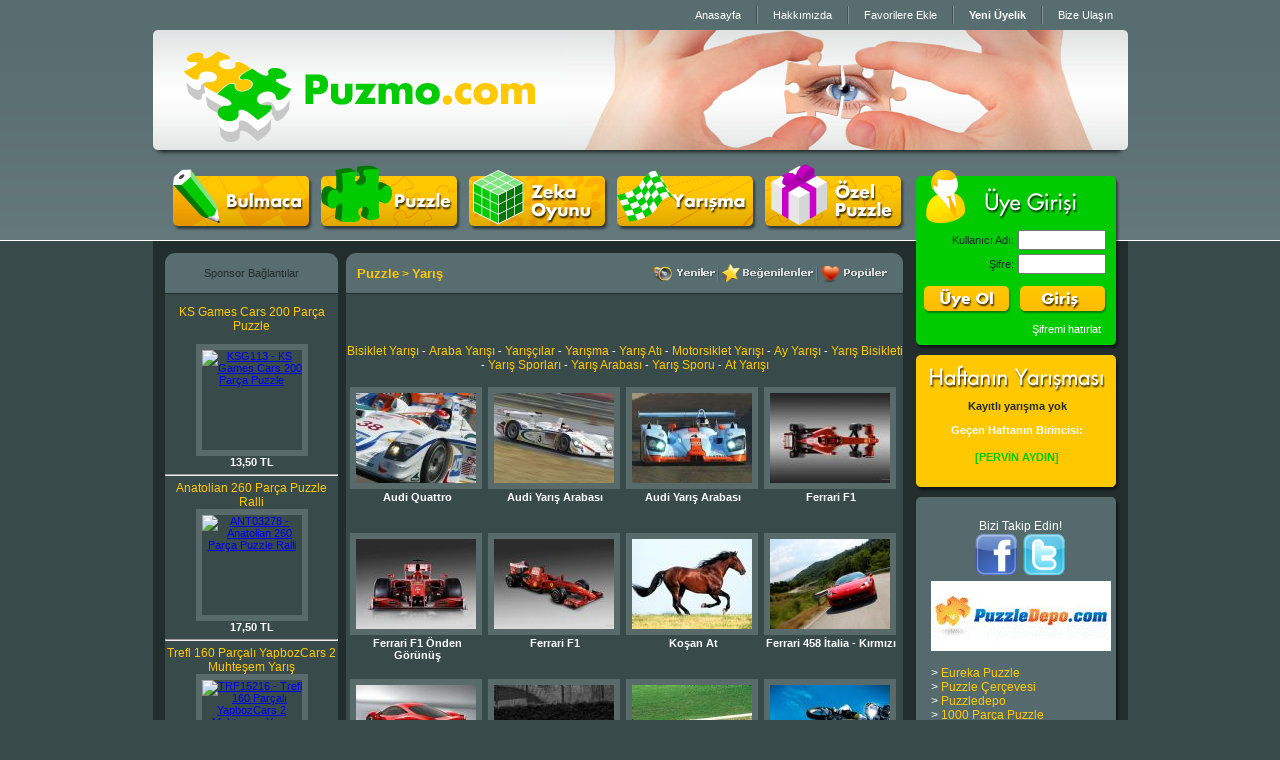

--- FILE ---
content_type: text/html
request_url: http://www.puzmo.com/puzzle/tag-yaris.html
body_size: 37470
content:

<!DOCTYPE html PUBLIC "-//W3C//DTD XHTML 1.0 Transitional//EN" "http://www.w3.org/TR/xhtml1/DTD/xhtml1-transitional.dtd">
<html xmlns="http://www.w3.org/1999/xhtml">
<head>
<meta http-equiv="Content-Language" content="tr">
<meta http-equiv="Content-Type" content="text/html; charset=windows-1254">
<title>Yarış Puzzle | Yarış Puzzle Modelleri</title>
<link href="/tasarim/css.css" rel="stylesheet" type="text/css" />
<meta name="keywords" content="Yarış puzzle, Yarış puzzle resimleri, puzzle, puzzle resimleri, Yarış, resim, resimler, resimleri, Yarış resimleri, Yarış puzzle oyunu />
<meta name="description" content="Yarış puzzle çeşitleri gösteriliyor. Yarış puzzle oyunları sizi bekliyor. Yarış puzzle çeşitleri ve oyunları Puzmo'da." />
</head>

<body>

<table width="975" height="30" border="0" align="center" cellpadding="0" cellspacing="0">
  <tr>
    <td align="right" valign="middle">
 
<table height="18" border="0" cellpadding="0" cellspacing="0" class="ustmenu">
      <tr>
		<td align="center" valign="middle" style="border-right: solid 1px #425254;"><a href="/default.asp">Anasayfa</a></td>
        <td align="center" valign="middle" style="border-right: solid 1px #425254; border-left: solid 1px #829294;"><a href="/hakkimizda.asp">Hakkımızda</a></td>
        <td align="center" valign="middle" style="border-right: solid 1px #425254; border-left: solid 1px #829294;"><a href="javascript:window.external.addFavorite('http://www.puzmo.com','Puzmo.com Online Puzzle Yapboz Oyunları');">Favorilere Ekle</a></td>
        <td align="center" valign="middle" style="border-right: solid 1px #425254; border-left: solid 1px #829294;">
		<b><a href="/user_new.asp">Yeni Üyelik</a></b></td>
        <td align="center" valign="middle" style="border-left: solid 1px #829294;"><a href="/iletisim.asp">Bize Ulaşın </a></td>
      </tr>
</table>
 
	</td>
  </tr>
</table>
<table width="975" height="120" border="0" align="center" cellpadding="0" cellspacing="0">
  <tr>
    <td><a title="Puzmo.com Online Puzzle - Puzzle Oyunu" href="http://www.puzmo.com"><img src="/tasarim/logo.gif" width="412" height="120" hspace="0" vspace="0" border="0" /></a></td>
    <td><img src="/tasarim/header.jpg" width="563" height="120" hspace="0" vspace="0" border="0" /></td>
  </tr>
</table>
<table width="975" height="26" border="0" align="center" cellpadding="0" cellspacing="0">
  <tr>
    <td><img src="/tasarim/header_alt.gif" width="975" height="26" hspace="0" vspace="0" border="0" /></td>
  </tr>
</table>
 
<table width="975" border="0" align="center" cellpadding="0" cellspacing="0">
<tr>
<td width="763" align="left" valign="top" bgcolor="#222D2D" style=" background-image:url(/tasarim/content_back_top.gif); background-repeat: repeat-x;">
 
<table width="763" height="65" border="0" cellpadding="0" cellspacing="0">
<tr>
<td width="20"><img src="/tasarim/bos.gif" width="20" height="65" hspace="0" vspace="0" border="0" /></td>
<td width="740" align="left" valign="top" background="/tasarim/anabutonlarback.gif">
 
<table width="740" height="50" border="0" cellpadding="0" cellspacing="0">
          <tr>
            <td width="136" align="left" valign="top"><a href="#">
			<img src="/tasarim/anabut_bulmaca.gif" width="136" height="50" hspace="0" vspace="0" border="0" /></a></td>
            <td width="12" align="left" valign="top">
			<img src="/tasarim/bos.gif" width="12" height="50" hspace="0" vspace="0" border="0" /></td>
            <td width="136" align="left" valign="top"><a title="Puzzle Oyna" href="http://www.puzmo.com/puzzle/">
			<img alt="Puzzle Oyna - Puzzle Oyunu" src="/tasarim/anabut_puzzle.gif" width="136" height="50" hspace="0" vspace="0" border="0" /></a></td>
            <td width="12" align="left" valign="top">
			<img src="/tasarim/bos.gif" width="12" height="50" hspace="0" vspace="0" border="0" /></td>
          <td width="136" align="left" valign="top"><a title="Zeka Oyunu" href="/zekaoyunu/">
			<img src="/tasarim/anabut_zekaoyunu.gif" width="136" height="50" hspace="0" vspace="0" border="0" /></a></td>
            <td width="12" align="left" valign="top">
			<img src="/tasarim/bos.gif" width="12" height="50" hspace="0" vspace="0" border="0" /></td>
           <td width="136" align="left" valign="top"><a title="Puzzle Yarışması" href="/yarisma/">
			<img src="/tasarim/anabut_yarisma.gif" width="136" height="50" hspace="0" vspace="0" border="0" /></a></td>
            <td width="12" align="left" valign="top">
			<img src="/tasarim/bos.gif" width="12" height="50" hspace="0" vspace="0" border="0" /></td>
           <td width="136" align="left" valign="top"><a href="#">
			<img src="/tasarim/anabut_ozelpuzzle.gif" width="136" height="50" hspace="0" vspace="0" border="0" /></a></td>
            <td width="12" align="left" valign="top">
			<img src="/tasarim/bos.gif" width="12" height="50" hspace="0" vspace="0" border="0" /></td>
          </tr>
        </table>
 
</td>
<td width="3"><img src="/tasarim/bos.gif" width="3" height="65" hspace="0" vspace="0" border="0" /></td>
</tr>
</table>


<div align="center">
<br>
	<table border="0" width="738" cellspacing="0" cellpadding="0">
		<tr>
			<td width="173" valign="top">
<table border="0" cellspacing="0" cellpadding="0" id="table2" width="100%">
				<tr>
					<td>

<table width="100%" border="0" cellspacing="0" cellpadding="0">
  <tr>
    <td class="headerleft"></td>
    <td class="headercenter">
	<p align="center">Sponsor Bağlantılar</td>
    <td class="headerright"></td>
  </tr>
</table>			
</td>
</tr>
<tr>
<td valign="top" class="menubg" align="center">
					
<p align="center">

<a class="link2" title="KS Games Cars 200 Parça Puzzle" href="http://www.puzzledepo.com/113-ks-games-cars-200-parca-puzzle" target="_blank">KS Games Cars 200 Parça Puzzle</a>
<div class="reklampuzzle"><a href="http://www.puzzledepo.com/113-ks-games-cars-200-parca-puzzle" target="_blank"><img title="KSG113 - KS Games Cars 200 Parça Puzzle" border="0" src="http://www.puzzledepo.com/ProductImages/90402/small/ksg1131120270.jpg" width="100" height="100"/></a></div>
<b><font color="#FFFFFF">13,50 TL</font></b><hr />

<a class="link2" title="Anatolian 260 Parça Puzzle Ralli" href="http://www.puzzledepo.com/03278-anatolian-260-parca-puzzle-ralli" target="_blank">Anatolian 260 Parça Puzzle Ralli</a>
<div class="reklampuzzle"><a href="http://www.puzzledepo.com/03278-anatolian-260-parca-puzzle-ralli" target="_blank"><img title="ANT03278 - Anatolian 260 Parça Puzzle Ralli" border="0" src="http://www.puzzledepo.com/ProductImages/90159/small/ant03278151262.jpg" width="100" height="100"/></a></div>
<b><font color="#FFFFFF">17,50 TL</font></b><hr />

<a class="link2" title="Trefl 160 Parçalı YapbozCars 2 Muhteşem Yarış" href="http://www.puzzledepo.com/trefl-160-parca-puzzle-cars-2-muhtesem-yaris-trf15216" target="_blank">Trefl 160 Parçalı YapbozCars 2 Muhteşem Yarış</a>
<div class="reklampuzzle"><a href="http://www.puzzledepo.com/trefl-160-parca-puzzle-cars-2-muhtesem-yaris-trf15216" target="_blank"><img title="TRF15216 - Trefl 160 Parçalı YapbozCars 2 Muhteşem Yarış" border="0" src="http://www.puzzledepo.com/ProductImages/91876/small/trf1521614471211.jpg" width="100" height="100"/></a></div>
<b><font color="#FFFFFF">12,90 TL</font></b><hr />

<a class="link2" title="Trefl 390 Parçalı Çocuk Puzzle Cars" href="http://www.puzzledepo.com/trefl-390-parcali-cocuk-puzzle-carstrf90178" target="_blank">Trefl 390 Parçalı Çocuk Puzzle Cars</a>
<div class="reklampuzzle"><a href="http://www.puzzledepo.com/trefl-390-parcali-cocuk-puzzle-carstrf90178" target="_blank"><img title="TRF90178 - Trefl 390 Parçalı Çocuk Puzzle Cars" border="0" src="http://www.puzzledepo.com/ProductImages/96871/small/trf901789493012.jpg" width="100" height="100"/></a></div>
<b><font color="#FFFFFF">32,50 TL</font></b><hr />

<a class="link2" title="Clementoni 104 Parça Puzzle Pixar Cars 2" href="http://www.puzzledepo.com/clementoni-104-parca-puzzle-pixar-cars-iki-" target="_blank">Clementoni 104 Parça Puzzle Pixar Cars 2</a>
<div class="reklampuzzle"><a href="http://www.puzzledepo.com/clementoni-104-parca-puzzle-pixar-cars-iki-" target="_blank"><img title="CLE20044 - Clementoni 104 Parça Puzzle Pixar Cars 2" border="0" src="http://www.puzzledepo.com/ProductImages/95576/small/cle200441429420.jpg" width="100" height="100"/></a></div>
<b><font color="#FFFFFF">21,90 TL</font></b><hr />

</td>
</tr>



			</table>	
				<div align="center">
					<table border="0" cellspacing="0" cellpadding="0">
                  <tr>
                    <td valign="top" class="menubg"><img border="0" src="/tasarim/reklamust.gif"></a></td>
                  </tr>
                  <tr>
                    <td valign="top" class="menubg" background="/tasarim/reklamarka.gif">
					
Reklam yok
					
					</td>
                  </tr>
                  <tr>
                    <td valign="top" class="menubg"><img border="0" src="/tasarim/reklamalt.gif"></a></td>
                  </tr>
                </table></div>
		</td>
			<td width="8" valign="top">&nbsp;</td>
			<td valign="top">
			<table border="0" cellspacing="0" cellpadding="0" id="table2" width="100%">
				<tr>
					<td>

<table width="100%" border="0" cellspacing="0" cellpadding="0">
  <tr>
    <td class="headerleft"></td>
    <td class="headercenter">
	<p align="left"><span>
	<a title="Puzzle Oyunları" href="/puzzle/">Puzzle</a> > 
	<a title="Yarış Puzzle - Yapboz Oyunu" href="/puzzle/tag-yaris.html">Yarış</a></td>
    <td class="headercenter" width="241"><table style="width:241px; height:41px" border="0" cellspacing="0" cellpadding="0">
      <tr>
        <td width="66"><a href="yeni.asp">
		<img src="/tasarim/detay-yenilericon.gif" border="0" alt="Yeni Puzzle Oyunları" width="66" height="20" /></a></td>
        <td width="2"><img src="/tasarim/detay-bullet.gif" alt="bullet" width="2" height="19" /></td>
        <td width="97"><a href="begenilen.asp">
		<img src="/tasarim/detay-begenilenicon.gif" border="0" alt="Çok Beğenilen Puzzle Oyunları" width="97" height="20" /></a></td>
        <td width="2"><img src="/tasarim/detay-bullet.gif" alt="bullet" width="2" height="19" /></td>
        <td width="74"><a href="hit.asp">
		<img src="/tasarim/detay-populericon.gif" border="0" alt="Popüler Puzzle Oyunları" width="74" height="20" /></a></td>
      </tr>
    </table></td>
    <td class="headerright"></td>
  </tr>
</table>			
</td>
				</tr>
				<tr>
					<td valign="top" class="menubg">
					
<p align="center"><br>

<script type="text/javascript"><!--
google_ad_client = "ca-pub-7013963946806794";
/* Puzmo.com Kategoriler Bağlantı 468x15 */
google_ad_slot = "4941262608";
google_ad_width = 468;
google_ad_height = 15;
//-->
</script>
<script type="text/javascript"
src="http://pagead2.googlesyndication.com/pagead/show_ads.js">
</script>

<br>
<br />
<a class="link2" href="/puzzle/tag-bisiklet-yarisi.html">Bisiklet Yarışı</a> 
<span style="color:#fff">-</span> 
<a class="link2" href="/puzzle/tag-araba-yarisi.html">Araba Yarışı</a> 
<span style="color:#fff">-</span> 
<a class="link2" href="/puzzle/tag-yariscilar.html">Yarışçılar</a> 
<span style="color:#fff">-</span> 
<a class="link2" href="/puzzle/tag-yarisma.html">Yarışma</a> 
<span style="color:#fff">-</span> 
<a class="link2" href="/puzzle/tag-yaris-ati.html">Yarış Atı</a> 
<span style="color:#fff">-</span> 
<a class="link2" href="/puzzle/tag-motorsiklet-yarisi.html">Motorsiklet Yarışı</a> 
<span style="color:#fff">-</span> 
<a class="link2" href="/puzzle/tag-ay-yarisi.html">Ay Yarışı</a> 
<span style="color:#fff">-</span> 
<a class="link2" href="/puzzle/tag-yaris-bisikleti.html">Yarış Bisikleti</a> 
<span style="color:#fff">-</span> 
<a class="link2" href="/puzzle/tag-yaris-sporlari.html">Yarış Sporları</a> 
<span style="color:#fff">-</span> 
<a class="link2" href="/puzzle/tag-yaris-arabasi.html">Yarış Arabası</a> 
<span style="color:#fff">-</span> 
<a class="link2" href="/puzzle/tag-yaris-sporu.html">Yarış Sporu</a> 
<span style="color:#fff">-</span> 
<a class="link2" href="/puzzle/tag-at-yarisi.html">At Yarışı</a> 

</td>
				</tr>
				<tr>
					<td valign="top" class="menubg">
					
	
<div class="resim2">			  
<div class="resimler"><a href="/puzzle/audi-quattro.1215.html"><img src="/resimler/small/2480715622052010.jpg" alt="Audi Quattro" hspace="0" vspace="0" border="0" /></a></div>
<div class="urunadi"><a href="/puzzle/audi-quattro.1215.html">Audi Quattro</a></div>
</div>
	
<div class="resim2">			  
<div class="resimler"><a href="/puzzle/audi-yaris-arabasi.1214.html"><img src="/resimler/small/37640017322052010.jpg" alt="Audi Yarış Arabası" hspace="0" vspace="0" border="0" /></a></div>
<div class="urunadi"><a href="/puzzle/audi-yaris-arabasi.1214.html">Audi Yarış Arabası</a></div>
</div>
	
<div class="resim2">			  
<div class="resimler"><a href="/puzzle/audi-yaris-arabasi.1213.html"><img src="/resimler/small/16341799522052010.jpg" alt="Audi Yarış Arabası" hspace="0" vspace="0" border="0" /></a></div>
<div class="urunadi"><a href="/puzzle/audi-yaris-arabasi.1213.html">Audi Yarış Arabası</a></div>
</div>
	
<div class="resim2">			  
<div class="resimler"><a href="/puzzle/ferrari-f1.1174.html"><img src="/resimler/small/93137758920052010.jpg" alt="Ferrari F1" hspace="0" vspace="0" border="0" /></a></div>
<div class="urunadi"><a href="/puzzle/ferrari-f1.1174.html">Ferrari F1</a></div>
</div>
	
<div class="resim2">			  
<div class="resimler"><a href="/puzzle/ferrari-f1-onden-gorunus.1173.html"><img src="/resimler/small/88920229620052010.jpg" alt="Ferrari F1 Önden Görünüş" hspace="0" vspace="0" border="0" /></a></div>
<div class="urunadi"><a href="/puzzle/ferrari-f1-onden-gorunus.1173.html">Ferrari F1 Önden Görünüş</a></div>
</div>
	
<div class="resim2">			  
<div class="resimler"><a href="/puzzle/ferrari-f1.1172.html"><img src="/resimler/small/25750368920052010.jpg" alt="Ferrari F1" hspace="0" vspace="0" border="0" /></a></div>
<div class="urunadi"><a href="/puzzle/ferrari-f1.1172.html">Ferrari F1</a></div>
</div>
	
<div class="resim2">			  
<div class="resimler"><a href="/puzzle/kosan-at.1153.html"><img src="/resimler/small/97243899119052010.jpg" alt="Koşan At" hspace="0" vspace="0" border="0" /></a></div>
<div class="urunadi"><a href="/puzzle/kosan-at.1153.html">Koşan At</a></div>
</div>
	
<div class="resim2">			  
<div class="resimler"><a href="/puzzle/ferrari-458-italia---kirmizi.1141.html"><img src="/resimler/small/32722109618052010.jpg" alt="Ferrari 458 İtalia - Kırmızı" hspace="0" vspace="0" border="0" /></a></div>
<div class="urunadi"><a href="/puzzle/ferrari-458-italia---kirmizi.1141.html">Ferrari 458 İtalia - Kırmızı</a></div>
</div>
	
<div class="resim2">			  
<div class="resimler"><a href="/puzzle/ferrari-458-italia.1140.html"><img src="/resimler/small/8240908418052010.jpg" alt="Ferrari 458 İtalia" hspace="0" vspace="0" border="0" /></a></div>
<div class="urunadi"><a href="/puzzle/ferrari-458-italia.1140.html">Ferrari 458 İtalia</a></div>
</div>
	
<div class="resim2">			  
<div class="resimler"><a href="/puzzle/ferrari-599-gtb-fiorano.1138.html"><img src="/resimler/small/18380373718052010.jpg" alt="Ferrari 599 GTB Fiorano" hspace="0" vspace="0" border="0" /></a></div>
<div class="urunadi"><a href="/puzzle/ferrari-599-gtb-fiorano.1138.html">Ferrari 599 GTB Fiorano</a></div>
</div>
	
<div class="resim2">			  
<div class="resimler"><a href="/puzzle/at-yarisi.1133.html"><img src="/resimler/small/50780886401052010.jpg" alt="At Yarışı" hspace="0" vspace="0" border="0" /></a></div>
<div class="urunadi"><a href="/puzzle/at-yarisi.1133.html">At Yarışı</a></div>
</div>
	
<div class="resim2">			  
<div class="resimler"><a href="/puzzle/motocross.1132.html"><img src="/resimler/small/2656191601052010.jpg" alt="Motocross" hspace="0" vspace="0" border="0" /></a></div>
<div class="urunadi"><a href="/puzzle/motocross.1132.html">Motocross</a></div>
</div>
	
<div class="resim2">			  
<div class="resimler"><a href="/puzzle/yelken-yarisi.1126.html"><img src="/resimler/small/26836794601052010.jpg" alt="Yelken Yarışı" hspace="0" vspace="0" border="0" /></a></div>
<div class="urunadi"><a href="/puzzle/yelken-yarisi.1126.html">Yelken Yarışı</a></div>
</div>
	
<div class="resim2">			  
<div class="resimler"><a href="/puzzle/bisiklet-yarisi.910.html"><img src="/resimler/small/95656985018042010.jpg" alt="Bisiklet Yarışı" hspace="0" vspace="0" border="0" /></a></div>
<div class="urunadi"><a href="/puzzle/bisiklet-yarisi.910.html">Bisiklet Yarışı</a></div>
</div>
	
<div class="resim2">			  
<div class="resimler"><a href="/puzzle/at-yarisi.909.html"><img src="/resimler/small/55038088618042010.jpg" alt="At Yarışı" hspace="0" vspace="0" border="0" /></a></div>
<div class="urunadi"><a href="/puzzle/at-yarisi.909.html">At Yarışı</a></div>
</div>
	
<div class="resim2">			  
<div class="resimler"><a href="/puzzle/hipodromda-at-yarisi.908.html"><img src="/resimler/small/30811709218042010.jpg" alt="Hipodromda At Yarışı" hspace="0" vspace="0" border="0" /></a></div>
<div class="urunadi"><a href="/puzzle/hipodromda-at-yarisi.908.html">Hipodromda At Yarışı</a></div>
</div>
	
<div class="resim2">			  
<div class="resimler"><a href="/puzzle/yelken-sporu.907.html"><img src="/resimler/small/59098452318042010.jpg" alt="Yelken Sporu" hspace="0" vspace="0" border="0" /></a></div>
<div class="urunadi"><a href="/puzzle/yelken-sporu.907.html">Yelken Sporu</a></div>
</div>
	
<div class="resim2">			  
<div class="resimler"><a href="/puzzle/hipodromda-ay-yarisi.710.html"><img src="/resimler/small/36529177431012010.jpg" alt="Hipodromda Ay Yarışı" hspace="0" vspace="0" border="0" /></a></div>
<div class="urunadi"><a href="/puzzle/hipodromda-ay-yarisi.710.html">Hipodromda Ay Yarışı</a></div>
</div>
	
<div class="resim2">			  
<div class="resimler"><a href="/puzzle/kumda-at-yarisi.709.html"><img src="/resimler/small/11364382531012010.jpg" alt="Kumda At Yarışı" hspace="0" vspace="0" border="0" /></a></div>
<div class="urunadi"><a href="/puzzle/kumda-at-yarisi.709.html">Kumda At Yarışı</a></div>
</div>
	
<div class="resim2">			  
<div class="resimler"><a href="/puzzle/bisiklet-yarisi.704.html"><img src="/resimler/small/57085818031012010.jpg" alt="Bisiklet Yarışı" hspace="0" vspace="0" border="0" /></a></div>
<div class="urunadi"><a href="/puzzle/bisiklet-yarisi.704.html">Bisiklet Yarışı</a></div>
</div>
	
<div class="resim2">			  
<div class="resimler"><a href="/puzzle/rodeo.700.html"><img src="/resimler/small/38245791231012010.jpg" alt="Rodeo" hspace="0" vspace="0" border="0" /></a></div>
<div class="urunadi"><a href="/puzzle/rodeo.700.html">Rodeo</a></div>
</div>
	
<div class="resim2">			  
<div class="resimler"><a href="/puzzle/koprude-maraton-kosusu.694.html"><img src="/resimler/small/66791933831012010.jpg" alt="Köprüde Maraton Koşusu" hspace="0" vspace="0" border="0" /></a></div>
<div class="urunadi"><a href="/puzzle/koprude-maraton-kosusu.694.html">Köprüde Maraton Koşusu</a></div>
</div>
	
<div class="resim2">			  
<div class="resimler"><a href="/puzzle/start-ani.690.html"><img src="/resimler/small/50434511931012010.jpg" alt="Start Anı" hspace="0" vspace="0" border="0" /></a></div>
<div class="urunadi"><a href="/puzzle/start-ani.690.html">Start Anı</a></div>
</div>
	
<div class="resim2">			  
<div class="resimler"><a href="/puzzle/at-yarisi.689.html"><img src="/resimler/small/15922182831012010.jpg" alt="At Yarışı" hspace="0" vspace="0" border="0" /></a></div>
<div class="urunadi"><a href="/puzzle/at-yarisi.689.html">At Yarışı</a></div>
</div>
	
<div class="resim2">			  
<div class="resimler"><a href="/puzzle/artistik-buz-pateni.688.html"><img src="/resimler/small/16309756131012010.jpg" alt="Artistik Buz Pateni" hspace="0" vspace="0" border="0" /></a></div>
<div class="urunadi"><a href="/puzzle/artistik-buz-pateni.688.html">Artistik Buz Pateni</a></div>
</div>
	
<div class="resim2">			  
<div class="resimler"><a href="/puzzle/formula-yarisi.682.html"><img src="/resimler/small/79217165731012010.jpg" alt="Formula Yarışı" hspace="0" vspace="0" border="0" /></a></div>
<div class="urunadi"><a href="/puzzle/formula-yarisi.682.html">Formula Yarışı</a></div>
</div>
	
<div class="resim2">			  
<div class="resimler"><a href="/puzzle/formula-yaris-arabasi.679.html"><img src="/resimler/small/2419680431012010.jpg" alt="Formula Yarış Arabası" hspace="0" vspace="0" border="0" /></a></div>
<div class="urunadi"><a href="/puzzle/formula-yaris-arabasi.679.html">Formula Yarış Arabası</a></div>
</div>
	
<div class="resim2">			  
<div class="resimler"><a href="/puzzle/yaris.675.html"><img src="/resimler/small/91415041631012010.jpg" alt="Yarış" hspace="0" vspace="0" border="0" /></a></div>
<div class="urunadi"><a href="/puzzle/yaris.675.html">Yarış</a></div>
</div>
	
<div class="resim2">			  
<div class="resimler"><a href="/puzzle/ruzgar-sorfu-yarisma.671.html"><img src="/resimler/small/45411318531012010.jpg" alt="Rüzgar Sörfü Yarışma" hspace="0" vspace="0" border="0" /></a></div>
<div class="urunadi"><a href="/puzzle/ruzgar-sorfu-yarisma.671.html">Rüzgar Sörfü Yarışma</a></div>
</div>
	
<div class="resim2">			  
<div class="resimler"><a href="/puzzle/ruzgar-sorfu.661.html"><img src="/resimler/small/16801089131012010.jpg" alt="Rüzgar Sörfü" hspace="0" vspace="0" border="0" /></a></div>
<div class="urunadi"><a href="/puzzle/ruzgar-sorfu.661.html">Rüzgar Sörfü</a></div>
</div>
	
<div class="resim2">			  
<div class="resimler"><a href="/puzzle/ruzgar-sorfu.660.html"><img src="/resimler/small/53153628131012010.jpg" alt="Rüzgar Sörfü" hspace="0" vspace="0" border="0" /></a></div>
<div class="urunadi"><a href="/puzzle/ruzgar-sorfu.660.html">Rüzgar Sörfü</a></div>
</div>
	
<div class="resim2">			  
<div class="resimler"><a href="/puzzle/bisikletciler-ve-doga.655.html"><img src="/resimler/small/44848269231012010.jpg" alt="Bisikletçiler ve Doğa" hspace="0" vspace="0" border="0" /></a></div>
<div class="urunadi"><a href="/puzzle/bisikletciler-ve-doga.655.html">Bisikletçiler ve Doğa</a></div>
</div>
	
<div class="resim2">			  
<div class="resimler"><a href="/puzzle/bisikletciler-ve-merakli-inek.652.html"><img src="/resimler/small/85281008431012010.jpg" alt="Bisikletçiler ve Meraklı İnek" hspace="0" vspace="0" border="0" /></a></div>
<div class="urunadi"><a href="/puzzle/bisikletciler-ve-merakli-inek.652.html">Bisikletçiler ve Meraklı İnek</a></div>
</div>
	
<div class="resim2">			  
<div class="resimler"><a href="/puzzle/dag-bisiklet-yarisi.628.html"><img src="/resimler/small/11343020231012010.jpg" alt="Dağ Bisiklet Yarışı" hspace="0" vspace="0" border="0" /></a></div>
<div class="urunadi"><a href="/puzzle/dag-bisiklet-yarisi.628.html">Dağ Bisiklet Yarışı</a></div>
</div>
	
<div class="resim2">			  
<div class="resimler"><a href="/puzzle/dag-bisikleti-ve-yaris.451.html"><img src="/resimler/small/38283938170.jpg" alt="Dağ Bisikleti ve Yarış" hspace="0" vspace="0" border="0" /></a></div>
<div class="urunadi"><a href="/puzzle/dag-bisikleti-ve-yaris.451.html">Dağ Bisikleti ve Yarış</a></div>
</div>
	
<div class="resim2">			  
<div class="resimler"><a href="/puzzle/at-yarisi.433.html"><img src="/resimler/small/35462588072.jpg" alt="At Yarışı" hspace="0" vspace="0" border="0" /></a></div>
<div class="urunadi"><a href="/puzzle/at-yarisi.433.html">At Yarışı</a></div>
</div>
	
<div class="resim2">			  
<div class="resimler"><a href="/puzzle/at-yarisi-ve-jokeyler.432.html"><img src="/resimler/small/93035525083.jpg" alt="At Yarışı ve Jokeyler" hspace="0" vspace="0" border="0" /></a></div>
<div class="urunadi"><a href="/puzzle/at-yarisi-ve-jokeyler.432.html">At Yarışı ve Jokeyler</a></div>
</div>
	
<div class="resim2">			  
<div class="resimler"><a href="/puzzle/formula-yaris-arabasi.431.html"><img src="/resimler/small/23745363951.jpg" alt="Formula Yarış Arabası" hspace="0" vspace="0" border="0" /></a></div>
<div class="urunadi"><a href="/puzzle/formula-yaris-arabasi.431.html">Formula Yarış Arabası</a></div>
</div>
	
<div class="resim2">			  
<div class="resimler"><a href="/puzzle/off-road-motor-sporu.430.html"><img src="/resimler/small/53646486998.jpg" alt="Off Road Motor Sporu" hspace="0" vspace="0" border="0" /></a></div>
<div class="urunadi"><a href="/puzzle/off-road-motor-sporu.430.html">Off Road Motor Sporu</a></div>
</div>
	
<div class="resim2">			  
<div class="resimler"><a href="/puzzle/bisiklet-yariscilari.428.html"><img src="/resimler/small/12060183287.jpg" alt="Bisiklet Yarışçıları" hspace="0" vspace="0" border="0" /></a></div>
<div class="urunadi"><a href="/puzzle/bisiklet-yariscilari.428.html">Bisiklet Yarışçıları</a></div>
</div>
	
<div class="resim2">			  
<div class="resimler"><a href="/puzzle/engelli-at-yarisi.427.html"><img src="/resimler/small/52033632994.jpg" alt="Engelli At Yarışı" hspace="0" vspace="0" border="0" /></a></div>
<div class="urunadi"><a href="/puzzle/engelli-at-yarisi.427.html">Engelli At Yarışı</a></div>
</div>
	
<div class="resim2">			  
<div class="resimler"><a href="/puzzle/at-yarisi.426.html"><img src="/resimler/small/214785338.jpg" alt="At Yarışı" hspace="0" vspace="0" border="0" /></a></div>
<div class="urunadi"><a href="/puzzle/at-yarisi.426.html">At Yarışı</a></div>
</div>
	
<div class="resim2">			  
<div class="resimler"><a href="/puzzle/formula-yaris-arabasi.425.html"><img src="/resimler/small/17449587584.jpg" alt="Formula Yarış Arabası" hspace="0" vspace="0" border="0" /></a></div>
<div class="urunadi"><a href="/puzzle/formula-yaris-arabasi.425.html">Formula Yarış Arabası</a></div>
</div>
	
<div class="resim2">			  
<div class="resimler"><a href="/puzzle/mercedes-mclaren.424.html"><img src="/resimler/small/26520937681.jpg" alt="Mercedes MCLaren" hspace="0" vspace="0" border="0" /></a></div>
<div class="urunadi"><a href="/puzzle/mercedes-mclaren.424.html">Mercedes MCLaren</a></div>
</div>
	
<div class="resim2">			  
<div class="resimler"><a href="/puzzle/karda-araba-yarisi.423.html"><img src="/resimler/small/63703554869.jpg" alt="Karda Araba Yarışı" hspace="0" vspace="0" border="0" /></a></div>
<div class="urunadi"><a href="/puzzle/karda-araba-yarisi.423.html">Karda Araba Yarışı</a></div>
</div>
	
<div class="resim2">			  
<div class="resimler"><a href="/puzzle/formula-yarislari.422.html"><img src="/resimler/small/78655642271.jpg" alt="Formula Yarışları" hspace="0" vspace="0" border="0" /></a></div>
<div class="urunadi"><a href="/puzzle/formula-yarislari.422.html">Formula Yarışları</a></div>
</div>
	
<div class="resim2">			  
<div class="resimler"><a href="/puzzle/drag-yarisi.421.html"><img src="/resimler/small/35316103697.jpg" alt="Drag Yarışı" hspace="0" vspace="0" border="0" /></a></div>
<div class="urunadi"><a href="/puzzle/drag-yarisi.421.html">Drag Yarışı</a></div>
</div>
	
<div class="resim2">			  
<div class="resimler"><a href="/puzzle/auckland-metropolitan-alani-yeni-zelanda.260.html"><img src="/resimler/small/65697878599.jpg" alt="Auckland Metropolitan Alanı Yeni Zelanda" hspace="0" vspace="0" border="0" /></a></div>
<div class="urunadi"><a href="/puzzle/auckland-metropolitan-alani-yeni-zelanda.260.html">Auckland Metropolitan Alanı Yeni Zelanda</a></div>
</div>
		
					
					</td>
				</tr>
<tr>
<td valign="top" class="menubg">
<font color="#FFFFFF">Toplam kayıt : 49</font>
<br /><br />

</td>
</tr>

<tr>
<td valign="top" class="menubg">
<div align="center">
	<table cellSpacing="0" cellPadding="0" border="0" id="table7">
<tr>
<td align="middle" width="160">
<a href="javascript: history.go(-1);">
<img height="29" hspace="0" src="/tasarim/geri.gif" width="88" border="0"></a></td>
<td align="middle" width="160">
<a title="Puzzle" href="/puzzle/">
<img height="29" hspace="0" src="/tasarim/anasayfa.gif" width="88" border="0"></a></td>
<td align="middle" width="160">
<a href="#">
<img height="29" hspace="0" src="/tasarim/yukari.gif" width="88" border="0"></a></td>
</tr>
</table></div>
<br>

</td>
</tr>
			</table>
			</td>
		</tr>







		</table>
</div>


    <img src="/tasarim/bos.gif" width="3" height="1" /></td><td style="padding-bottom: 5px;" width="212" align="left" valign="top" bgcolor="#222D2D"><table width="212" height="50" border="0" cellpadding="0" cellspacing="0">
      <tr>
        <td width="212" height="50"><img src="/tasarim/anasayfabaslik_uyegiris.gif" width="212" height="50" hspace="0" vspace="0" border="0" /></td>
      </tr>
    </table>
      <table width="212" border="0" cellpadding="0" cellspacing="0" background="/tasarim/anasayfa_uyegiris_back2.gif" style="background-image:url(/tasarim/anasayfa_uyegiris_back2.gif)">
        <tr>
          <td style="background-image:url(/tasarim/anasayfa_uyegiris_back.gif); background-repeat:no-repeat;" align="left" valign="top">
		  




					
	
	<form id="form1" name="form1" method="post" action="../giris.asp">
		<table width="200" border="0" cellpadding="0" cellspacing="4">
			<tr>
				<td width="94" align="right" valign="middle">Kullanıcı Adı: </td>
				<td width="94" align="left" valign="middle"><input name="kullaniciisim" type="text" id="kullaniciisim" class="anasayfaform"/></td>
			</tr>
			<tr>
				<td width="94" align="right" valign="middle">Şifre:</td>
				<td width="94" align="left" valign="middle"><input name="sifre" type="password" id="kullaniciisim" class="anasayfaform"/></td>
			</tr>
		</table>
		<table width="200" border="0" cellpadding="0" cellspacing="8">
			<tr>
				<td width="88"><a href="/user_new.asp"><img src="/tasarim/anasayfa_uyeol_buton.gif" width="88" height="29" hspace="0" vspace="0" border="0" /></a></td>
				<td width="88"><input name="gonder" type="image" src="/tasarim/anasayfa_giris_buton.gif" width="88" height="29" hspace="0" vspace="0" border="0" /></td>
			</tr>
		</table>
		<table class="ustmenu" style="margin-bottom: 5px;" width="200" border="0" cellpadding="0" cellspacing="0">
			<tr>
				<td align="right" valign="middle"><a href="/user_password.asp">
				Şifremi hatırlat</a></td>
			</tr>
	  </table>
</form>
	







        <table width="212" border="0" cellspacing="0" cellpadding="0">
                <tr>
                  <td width="212"><img src="/tasarim/anasayfa_uyegiris_alt.gif" width="212" height="15" hspace="0" vspace="0" border="0" /></td>
                </tr>
        </table></td></tr>
      </table>
      <table background="/tasarim/anasayfa_haftaninyarismasi_back.gif" style="background-image:url(/tasarim/anasayfa_haftaninyarismasi_back.gif)" width="212" border="0" cellspacing="0" cellpadding="0">
        <tr>
          <td align="left" valign="top">
			<table width="212" border="0" cellspacing="0" cellpadding="0">
				<tr>
					<td><img src="/tasarim/anasayfabaslik_haftaninyarismasi.gif" width="212" height="40" hspace="0" vspace="0" border="0" /></td>
				</tr>
			</table>
			<table width="200" border="0" cellspacing="0" cellpadding="0">
				<tr>
					<td class="haftaninyarismasi" style="padding-bottom: 5px; padding-top: 5px; padding-left: 13px; padding-right: 10px;">






					<center><b>Kayıtlı yarışma yok</b></center><br />
<table width="177" border="0" cellspacing="0" cellpadding="0">
  <tr>
    <td style="color: #FFFFFF;" width="177" align="center" valign="middle"><strong>Geçen Haftanın Birincisi:</strong></td>
  </tr>
  <tr>
    <td style="color: #00ca00;" align="center" valign="middle"><h4 style="color: #00ca00;">[PERVİN AYDIN]</h4></td>
  </tr>
</table>






					</td>
				</tr>
			</table>

			<table width="212" border="0" cellspacing="0" cellpadding="0">
			  <tr>
				<td><img src="/tasarim/anasayfa_haftaninyarismasi_alt.gif" width="212" height="15" /></td>
			  </tr>
			</table>
		</td>
	</tr>
  </table>
      <table background="/tasarim/anasayfa_sagbanner_back.gif" style="background-image:url(/tasarim/anasayfa_sagbanner_back.gif)" width="212" border="0" cellspacing="0" cellpadding="0">
        <tr>
          <td width="212" align="left" valign="top"><table width="100%" border="0" cellspacing="0" cellpadding="0">
            <tr>
              <td><img src="/tasarim/anasayfa_sagbanner_ust.gif" width="212" height="10" hspace="0" vspace="0" border="0" /></td>
            </tr>
          </table>
            <table width="200" border="0" cellpadding="0" cellspacing="0">
              <tr>
                <td width="200" align="left" valign="top" style="padding-left: 10px; padding-right: 10px; padding-bottom: 5px;"><table width="180" border="0" cellpadding="0" cellspacing="0">
                  <tr>
                    <td width="180" align="center" valign="middle">
						
						
						
<p align="center" class="aciklama">Bizi Takip Edin!<br>
<a target="_blank" href="http://www.facebook.com/puzmocom"><img src="/images/social_fb.png" border="0" width="45px" height="45px"></a> 	
<a target="_blank" href="http://www.twitter.com/puzmocom"><img src="/images/social_tw.png" border="0" width="45px" height="45px"></a> 
<br>

<a title="Puzzledepo.com Puzzle Buradan Alınır." target="_blank" href="http://www.puzzledepo.com">
<img border="0" alt="Puzzle" src="/reklam/puzzledepo_180x70.jpg" width="180" height="70"></a><br>


<p align="left" class="aciklama">
> <a title="3D Eureka Puzzle - Eureka Puzzle 3 Boyutlu" target="_blank" href="http://www.puzzledepo.com/kategori/eureka-puzzle.aspx">Eureka Puzzle</a><br>
> <a title="Puzzle Çerçeve Fiyatları -  Hazır Puzzle Çerçevesi" target="_blank" href="http://www.puzzledepo.com/kategori/puzzle-cercevesi.aspx">Puzzle Çerçevesi</a><br>
> <a href="http://www.puzzledepo.com">Puzzledepo</a><br>
> <a title="1000 Parça Puzzle Modelleri" href="http://www.oyuncax.com/kategori/1000-parca-puzzle.aspx">1000 Parça Puzzle</a>
</p>
						
						
						
					
					</td>
                  </tr>
                </table></td>
              </tr>
            </table>
            <table width="100%" border="0" cellspacing="0" cellpadding="0">
              <tr>
                <td><img src="/tasarim/anasayfa_sagbanner_alt.gif" width="212" height="15" hspace="0" vspace="0" border="0" /></td>
              </tr>
            </table></td>
        </tr>
      </table>
      <table background="/tasarim/anasayfa_istatistikler_back.gif" style="background-image:url(/tasarim/anasayfa_istatistikler_back.gif)" width="212" border="0" cellspacing="0" cellpadding="0">
        <tr>
          <td width="212" align="left" valign="top"><table width="100%" border="0" cellspacing="0" cellpadding="0">
            <tr>
              <td><img src="/tasarim/anasayfa_istatistikler_baslik.gif" width="212" height="45" hspace="0" vspace="0" border="0" /></td>
            </tr>
          </table>
            <table width="200" border="0" cellspacing="0" cellpadding="0">
              <tr>
                <td style="padding-left: 25px; padding-right: 20px; padding-bottom: 10px;padding-top: 5px;">
				
				
				
					
<font color="#FFFFFF">Online:</font> <font color="#000000">0</font>,  <font color="#FFFFFF">Ziyaretçi: </font><font color="#000000">25</font><br />
<font color="#FFFFFF">Resim: </font><font color="#000000">1197, </font>
<font color="#FFFFFF">Puzzle: </font><font color="#000000">6118</font><br />
<font color="#FFFFFF">Üye: </font><font color="#000000">6306</font><br />
<font color="#FFFFFF">Oynanma: </font><font color="#000000">15.403.905</font>

				
				
				
				</td>
              </tr>
            </table>
            <table width="100%" border="0" cellspacing="0" cellpadding="0">
              <tr>
                <td><img src="/tasarim/anasayfa_istatistikler_alt.gif" width="212" height="10" hspace="0" vspace="0" border="0" /></td>
              </tr>
            </table></td>
        </tr>
      </table></td>
  </tr>
</table>
<div align="center">
            <table width="975" border="0" cellspacing="0" cellpadding="0">
              <tr>
                <td class="footerleftbg"></td>
                <td class="footercenterbg">
                <a href="http://www.puzmo.com">Puzmo.com</a>  2007. Sitedeki içeriğin tüm hakkı saklıdır.. Kullanıcı sözleşmesini okumak için<a href="#">tıklayın.</a><br>
                <a href="http://www.puzmo.com/puzzle/" title="Puzzle Oyunu">Puzzle Oyunu</a> - 
				<a href="http://www.puzmo.com/zekaoyunu/" title="Zeka Oyunu">Zeka Oyunu</a> -
				<a href="http://www.puzzledepo.com/" title="Puzzle" target="_blank">Puzzle</a> - 
				<a href="http://www.oyuncax.com" title="Oyuncak" target="_blank">Oyuncak</a></td>
                <td class="footerrightbg"></td>
              </tr>
            </table>
</div>
<br>
<script type="text/javascript">
var gaJsHost = (("https:" == document.location.protocol) ? "https://ssl." : "http://www.");
document.write(unescape("%3Cscript src='" + gaJsHost + "google-analytics.com/ga.js' type='text/javascript'%3E%3C/script%3E"));
</script>
<script type="text/javascript">
try {
var pageTracker = _gat._getTracker("UA-4120650-5");
pageTracker._trackPageview();
} catch(err) {}</script>

</body>
</html>


--- FILE ---
content_type: text/html; charset=utf-8
request_url: https://www.google.com/recaptcha/api2/aframe
body_size: 267
content:
<!DOCTYPE HTML><html><head><meta http-equiv="content-type" content="text/html; charset=UTF-8"></head><body><script nonce="2A_hjDPiPA-XliuLt5kHvA">/** Anti-fraud and anti-abuse applications only. See google.com/recaptcha */ try{var clients={'sodar':'https://pagead2.googlesyndication.com/pagead/sodar?'};window.addEventListener("message",function(a){try{if(a.source===window.parent){var b=JSON.parse(a.data);var c=clients[b['id']];if(c){var d=document.createElement('img');d.src=c+b['params']+'&rc='+(localStorage.getItem("rc::a")?sessionStorage.getItem("rc::b"):"");window.document.body.appendChild(d);sessionStorage.setItem("rc::e",parseInt(sessionStorage.getItem("rc::e")||0)+1);localStorage.setItem("rc::h",'1770058490119');}}}catch(b){}});window.parent.postMessage("_grecaptcha_ready", "*");}catch(b){}</script></body></html>

--- FILE ---
content_type: text/css
request_url: http://www.puzmo.com/tasarim/css.css
body_size: 14298
content:
@charset "iso-8859-9";

.black_overlay {
	DISPLAY: none; Z-INDEX: 1001; FILTER: alpha(opacity=80); LEFT: 0%; WIDTH: 100%; POSITION: absolute; TOP: 0%; HEIGHT: 100%; BACKGROUND-COLOR: black; -moz-opacity: 0.8; opacity: .80
}
.white_content {
	BORDER-RIGHT: orange 16px solid; PADDING-RIGHT: 16px; BORDER-TOP: orange 16px solid; DISPLAY: none; PADDING-LEFT: 16px; Z-INDEX: 1002; LEFT: 25%; PADDING-BOTTOM: 16px; OVERFLOW: auto; BORDER-LEFT: orange 16px solid; WIDTH: 50%; PADDING-TOP: 16px; BORDER-BOTTOM: orange 16px solid; POSITION: absolute; TOP: 25%; HEIGHT: 20%; BACKGROUND-COLOR: white
}
body {
	font-family: Verdana, Arial, Helvetica, sans-serif;
	font-size: 11px;
	background-color: #384a4a;
	background-image: url(mainback.gif);
	background-repeat: repeat-x;
	margin-left: 0px;
	margin-top: 0px;
	margin-right: 0px;
	margin-bottom: 0px;
	color: #222d2d;
}


.menubg{
background-color:#384a4a;
}

.reklambg{
background-color:#384a4a;
width:738px;
}

.resim {
height:142px;
border:1px;
align: center;
margin-top: 4px;
    }
    
.resim1 {
float: left;
height:142px;
border:1px;
margin-top: 4px;
margin-left: 11px;
    }
    
.yarismahed {
float: left;
width:134px;
height:200px;
border:1px;
margin-top: 4px;
margin-left: 10px;
    }

.yarismahed1 {
float: left;
width:134px;
height:240px;
border:1px;
margin-top: 4px;
margin-left: 10px;
    }
    
.yarismaderece {
	font-family:Arial, Helvetica, sans-serif;
	font-size:11px;
	color:#ffc800;
	float: left;
	width:124px;
	height:15px;
	border:3px solid #586a6a;
	background-color:#232b2c;
	margin-left: 11px;
    }
    
   
    
.resim2 {
float: left;
height:142px;
border:1px;
margin-top: 4px;
margin-left: 4px;
    }
    
    
.resim3 {
float: left;
height:155px;
border:1px;
margin-top: 4px;
margin-left: 4px;
    }

.resimler {
	width:120px;
	height:90px;
	border:6px solid #586a6a;
	background-color:#384a4a;
	vertical-align:middle;
    }
    
.reklampuzzle {
	width:100px;
	height:100px;
	border:6px solid #586a6a;
	background-color:#384a4a;
    }
    
.sponsor {
	border:6px solid #586a6a;
    }
    
.skor {
	width:120px;
	height:40px;

    }
    
.resimicerik {
	width:333px;
	height:250px;
	margin-top: 10px;
	margin-bottom: 10px;
	border:6px solid #586a6a;
	background-color:#384a4a;
    }
    
.resimflash {
	width:350px;
	height:250px;
	margin-top: 10px;
	margin-bottom: 10px;
	border:6px solid #586a6a;
	background-color:#384a4a;
    }

.reklam336 {
	width:300px;
	height:250px;
	margin-top: 10px;
	margin-bottom: 10px;
	border:6px solid #586a6a;
	background-color:#384a4a;
    }    

.parca {
	width:47px;
	height:35px;
	float: left;
	margin-top: 4px;
	margin-left: 4px;
    }
    
.java {
	border:12px solid #586a6a;
    }

.parca a{
color:#FFFFFF;
text-decoration:none;

}
.parca a:hover{
	color:#ffc800;
	text-decoration:underline;
}

.urunadi{
	width:134px;
	font-family:Arial, Helvetica, sans-serif;
	font-size:11px;
	color:#FFFFFF;
	margin-top: 2px;
	text-align:center;
	font-weight: bold;
}

.urunadi a{
color:#FFFFFF;
text-decoration:none;

}
.urunadi a:hover{
text-decoration:underline;
}

.oyun {
	border:9px solid #586a6a;
	background-color:#384a4a;
    }  

.comment{
	font-family:Arial, Helvetica, sans-serif;
	font-size:11px;
	color:#7b8080;
	width:137px;
	height:23px;
	float: left;
	text-align:center;
	background:#232b2c;
	margin:10px 5px 0 0;
	font-weight: bold;
}

.comment a{
color:#FFFFFF;
text-decoration:none;

}
.comment a:hover{
text-decoration:underline;
}


.taglar {
	float: left;
	height:16px;
	border:3px solid #586a6a;
	background-color:#232b2c;
	margin-left: 5px;
    }

.eylem {
	font-family:Arial, Helvetica, sans-serif;
	font-size:11px;
	color:#ffc800;
	float: left;
	width:124px;
	height:15px;
	border:3px solid #586a6a;
	background-color:#232b2c;
	margin-left: 11px;
    }
    
.eylem a{
	color:#ffc800;
	text-decoration:none;
    }

.eylem a:hover{
	color:#ffffff;
	text-decoration:underline;
    }
    
    
a.sayfa {
padding:5px;
margin-right:2px;
background-color:#FFFFFF;
text-decoration:none;
color:#000000;
font-size:14px;
font-weight:bold;
border:1px solid #F5F5F5;
}
a.sayfa:hover {
padding:5px;
margin-right:2px;
background-color:#FFCC33;
text-decoration:underline;
}
    
.sayfalama {
	font-family:Arial, Helvetica, sans-serif;
	font-size:16px;
	font-weight: bold;
	color:#ffc800;
	float: left;
	width:25px;
	height:20px;
	border:3px solid #586a6a;
	background-color:#232b2c;
	margin-left: 8px;
    }
    
.sayfalama a{
	color:#ffc800;
	text-decoration:none;
    }

.sayfalama a:hover{
	color:#ffffff;
	text-decoration:underline;
    }
    
.detaydigeroyunlar {
	font-family:"Verdana", Arial, Helvetica, sans-serif;
	font-size:12px;
	color:#FFFFFF;
	padding:0 3px 3px 5px;
}

.link1 {
	font-family:Arial, Helvetica, sans-serif;
	font-size:11px;
	color:#ffc800;
	text-decoration:none;
	text-align:center;
    }
    
.link1 a{
	font-family:Arial, Helvetica, sans-serif;
	color:#ffc800;
	text-decoration:none;
    }

.link1 a:hover{
	color:#ffffff;
	text-decoration:underline;
    }
    
.link2 {
	font-family:Arial, Helvetica, sans-serif;
	font-size:12px;
	color:#ffc800;
	text-decoration:none;
	text-align:center;
    }
    
.link2 a{
	font-family:Arial, Helvetica, sans-serif;
	color:#ffc800;
	text-decoration:none;
    }

.link2 a:hover{
	color:#ffffff;
	text-decoration:underline;
    }
    
.menu {
	width:163px;
	height:27px;
	margin-top: 4px;
	outline:0;
	padding:0 0 2px 0;
}	

.menu a{
font-family:"tahoma", Arial, Helvetica, sans-serif;
font-size:12px;
color: #d9d9d9;
font-weight:bold;
display: block;
background:  url(/tasarim/menubg.gif);
padding:7px 0 7px 27px;
text-decoration:none;
text-align:left;
}

.menu a:hover {
color: #b78b00;
background:  url(/tasarim/menubghover.gif);
}

.menualt {
	width:163px;
	height:27px;
	margin-top: 4px;
	outline:0;
	padding:0 0 2px 0;
}	

.menualt a{
font-family:"tahoma", Arial, Helvetica, sans-serif;
font-size:12px;
color: #d9d9d9;
display: block;
background:  url(/tasarim/menubghover.gif);
padding:7px 0 7px 27px;
text-decoration:none;
text-align:left;
}

.menualt a:hover {
color: #b78b00;
background:  url(/tasarim/menubg.gif);
}

.headermenu{
width:173px;
height:41px;
}
.headeryeniler{
width:173px;
height:41px;
}
.headerpopuler{
width:173px;
height:41px;
}
.headerbegenilen{
width:173px;
height:41px;
}






.footerleftbg{
background:url(/tasarim/img-footerleftbg.gif) no-repeat;
width:12px;
height:39px;
}
.footercenterbg{
background:url(/tasarim/img-footercenterbg.gif) repeat-x;
height:39px;
text-align:center;
font-family:Arial, Helvetica, sans-serif;
font-size:10px;
color:#232b2c;
}
.footercenterbg a{
font-family:Arial, Helvetica, sans-serif;
font-size:10px;
font-weight:bold;
color:#232b2c;
text-decoration:none;
}
.footercenterbg a:hover{
color:#232b2c;
text-decoration:underline;
}

.footerrightbg{
background:url(/tasarim/footerrightbg.gif) no-repeat;
width:12px;
height:39px;
}




/* detay sayfası*/
.headerleft{
background:url(/tasarim/img-headerdetayleft.gif) no-repeat;
width:11px;
height:41px;
}
.headercenter{
background:url(/tasarim/img-headerdetaycenter.gif) repeat-x;
height:41px;
}
.headerright{
background:url(/tasarim/img-headerdetayright.gif) no-repeat;
width:11px;
height:41px;
}
.headercenter span{
font-family:Verdana, Arial, Helvetica, sans-serif;
font-size:12px;
color:#ffc800;
font-weight:bold;
}
.headercenter span a{
font-family:Verdana, Arial, Helvetica, sans-serif;
font-size:13px;
color:#ffc800;
font-weight:bold;
text-decoration:none;
}
.headercenter span a:hover{
font-family:Verdana, Arial, Helvetica, sans-serif;
font-size:13px;
color:#d8d8d8;
text-decoration:underline;
}


.baslik{
font-family:Verdana, Arial, Tahoma;
font-size:16px;
color:#00CA00;
font-weight:bold;
text-decoration:none;
}





.detayistatislikbg{
padding:0 10px 0 13px;
}
.detayistatislikbullet{
background:url(/tasarim/detay-istatislikbullet.gif) no-repeat;
width:2px;
height:47px;
}
.detayistatislikbg b{
font-family:"tahoma", Arial, Helvetica, sans-serif;
font-size:10px;
color:#FFFFFF;
}
.detayistatislikbg span{
font-family:Arial, Helvetica, sans-serif;
font-size:12px;
color:#FFFFFF;
}
.detayistatislikbg u{
font-family:Arial, Helvetica, sans-serif;
font-size:12px;
color:#fcac1c;
text-decoration:none;
}









/* oyun detay sayfası*/
.detayistatislikbg{
padding:0 10px 0 13px;
}
.detayistatislikbullet{
background:url(/tasarim/detay-istatislikbullet.gif) no-repeat;
width:2px;
height:47px;
}
.detayistatislikbg b{
font-family:"tahoma", Arial, Helvetica, sans-serif;
font-size:10px;
color:#FFFFFF;
}
.detayistatislikbg span{
font-family:Arial, Helvetica, sans-serif;
font-size:12px;
color:#FFFFFF;
}
.detayistatislikbg u{
font-family:Arial, Helvetica, sans-serif;
font-size:12px;
color:#fcac1c;
text-decoration:none;
}
.comment{
padding:0 0 0 13px;

}
.comment ul li{
list-style:none;
width:137px;
height:23px;
float:left;
text-align:center;
background:#232b2c;
margin:0 5px 0 0;
}
.comment ul li a{
font-family:"tahoma", Arial, Helvetica, sans-serif;
font-size:10px;
font-weight:bold;
color:#7b8080;
text-decoration:none;
}
.detay-dropshodow{
background:url(/tasarim/detay-dropshodow.gif) no-repeat center;
width:704px;
height:17px;
}


.detay-dropshodow1{
background:url(/tasarim/detay-dropshodow1.gif) no-repeat center;
width:560px;
height:17px;
}


.oyunhakkinda{
font-family:"Verdana", Arial, Helvetica, sans-serif;
font-size:12px;
color:#FFFFFF;
text-align:left;
padding:0 10px 10px 13px;
}

.aciklama{
font-family:"Verdana", Arial, Helvetica, sans-serif;
font-size:12px;
color:#FFFFFF;
padding:0 3px 3px 5px;

}

   
.aciklama a{
	color:#ffc800;
	text-decoration:none;
    }

.aciklama a:hover{
	color:#ffffff;
	text-decoration:underline;
    }
    
    
.etiket{
font-family:"Verdana", Arial, Helvetica, sans-serif;
font-size:14px;
color:#FFFFFF;
font-weight:bold;


}

   
.etiket a{
	color:#ffc800;
	text-decoration:none;
    }

.etiket a:hover{
	color:#ffffff;
	text-decoration:underline;
    }



/*yorum formları */
.detaycomment{
padding:0 10px 10px 13px;
}
#yorumyaz, input, textarea{
font-family:"Verdana", Arial, Helvetica, sans-serif;
font-size:12px;
color:#FFFFFF;

}
.commenttextarea{
scrollbar-arrow-color:#232b2c;
scrollbar-track-color:#232b2c
scrollbar-shadow-color:#232b2c;
scrollbar-face-color:#232b2c;
scrollbar-highlight-color:#232b2c;
scrollbar-darkshadow-color:#232b2c;
scrollbar-3dlight-color:#232b2c;
background:#232b2c;
width:160px; 
height:120px; 
border:none; 
padding:5px 0px 0 5px;
}
.commetninput{
background:url(/tasarim/detay-commentinput.gif) no-repeat; 
width:160px; 
height:23px;
border:none; 
padding:6px 0 0 8px;
}

/*yarisma detay */
.yarismabg{
padding:5px 0 0 0;
background-color:#384a4a;
}
.yarismabg h2{
font-family:Verdana, Arial, Helvetica, sans-serif;
color:#FFFFFF;
font-weight:bold;
}
.yarismabg h4{
font-family:"tahoma", Verdana, Arial, Helvetica, sans-serif;
color:#FFFFFF;
font-weight:bold;
}
.yarismabg h3{
background:#586a6a;
font-family:"tahoma", Verdana, Arial, Helvetica, sans-serif;
font-size:13px;
color:#FFFFFF;
font-weight:bold;
width:285px;
height:40px;
padding:7px 0 0 0;
}
.yarismaimgborder{
border:5px solid #586a6a;
}

.yarismagrifont{
font-family:"tahoma", Verdana, Arial, Helvetica, sans-serif;
font-size:12px;
color:#889292;
font-weight:bold;
padding:0 0 0 10px;
}
.yarismahediyeler{
padding:0 10px 10px 13px;
}
.yarismahediyeborder{
border:5px solid #839395;
}
.yarismahediyeler span{
font-family:"tahoma", Verdana, Arial, Helvetica, sans-serif;
font-size:10px;
color:#889292;
font-weight:bold;
}
.yarismapad{
padding:0 10px 10px 13px;
}

.yarismakacirdiginiz img{
border:5px solid #586a6a;
}
.yarismakacirdiginiz span{
font-family:"tahoma", Verdana, Arial, Helvetica, sans-serif;
font-size:10px;
color:#889292;
font-weight:bold;
}
.yarismakacirdiginiz h2{
font-family:"tahoma", Verdana, Arial, Helvetica, sans-serif;
font-size:10px;
color:#ffb102;
font-weight:bold;
}






.icerik {
font-size: 12px;
color: #FFFFFF;
}
.icerik a, .icerik a:link, .icerik a:visited, .icerik a:active {
	color:#ffc800;
	text-decoration: none;
	font-size: 11px;
}
.icerik a:hover {
	background-color: #009900;
	color:#ffffff;
}
.ustmenu, .ustmenu a, .ustmenu a:link, .ustmenu a:visited, .ustmenu a:active {
	color:#FFFFFF;
	text-decoration: none;
	font-size: 11px;
}
.ustmenu a:hover {
	color:#ffc800;
}
.ustmenu td {
	padding-right: 15px;
	padding-left: 15px;
}
.kategori {
	padding-top: 20px;
	padding-bottom: 4px;
	padding-left: 15px;
	padding-right: 15px;
}
.kategori a:link, .kategori a:visited, .kategori a:active {
	color:#d5dada;
	text-decoration: none;
	font-size: 11px;
	display: block;
	background-color:#586a6a;
	vertical-align: middle;
	padding: 6px;
	margin-bottom: 6px;
}
.kategori a:hover {
	background-color: #008db7;
	display: block;
}



.haftaninyarismasi div {
	border: none;
	position:relative;
	width:100px;
	height:75px;
	z-index:1;
	overflow: hidden;
	float: left;
}
.anasayfaform {
	width: 80px;
	height: 14px;
	font-size: 12px;
	font-family: Verdana, Arial, Helvetica, sans-serif;
	color:#000000;
}
.formlar {
	width: 160px;
	height: 18px;
	font-size: 14px;
	font-family: "Verdana" Arial, Helvetica, sans-serif;
	font-weight:bold;

	color:#000000;
}


form {
margin: 0px;
}
#clock1 {
width: 86px;
height:105px;
line-height: 14px;
}



.altbilgi {
color: #009900;
	font-size: 10px;
}
.altbilgi a, .altbilgi a:link, .altbilgi a:visited, .altbilgi a:active {
color: #009900;
text-decoration: underline;
}
.altbilgi a:hover {
color: #FFFFFF;
background-color: #009900;
text-decoration: none;
}